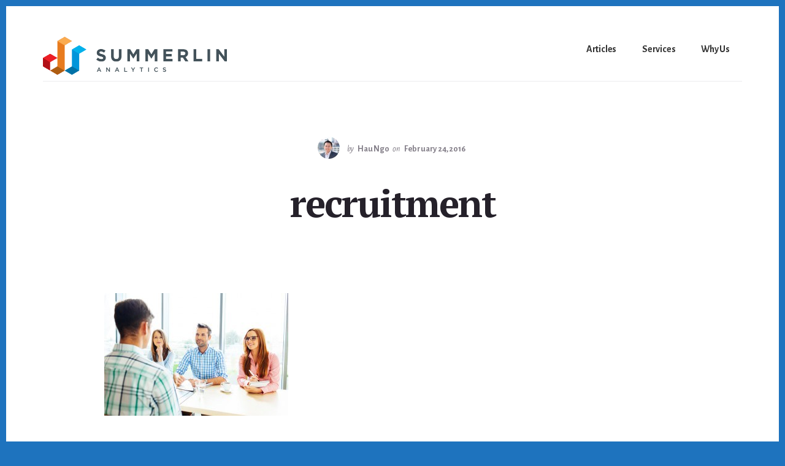

--- FILE ---
content_type: text/css; charset=UTF-8
request_url: https://summerlinanalytics.com/wp-content/themes/breakthrough-pro/style.css?ver=1769823854
body_size: 9716
content:
/*
	Theme Name: Breakthrough Pro
	Theme URI: https://my.studiopress.com/themes/breakthrough
	Description: Breakthrough Pro combines a palette of beautiful colors and minimal design in a sleek, modern layout for a marketing agency to demonstrate its work, services, creativity, and more - perfect for your next breakthrough moment.
	Author: StudioPress
	Author URI: https://www.studiopress.com/

	Version: 1.1.0

	Tags: one-column, two-columns, left-sidebar, right-sidebar, e-commerce, accessibility-ready, custom-background, custom-colors, custom-logo, custom-menu, featured-images, full-width-template, theme-options, threaded-comments, translation-ready

	Template: genesis
	Template Version: 2.6.1

	License: GPL-2.0+
	License URI: http://www.gnu.org/licenses/gpl-2.0.html

	Text Domain: breakthrough-pro
*/

/* Table of Contents
	- HTML5 Reset
		- Baseline Normalize
		- Box Sizing
		- Float Clearing
	- Defaults
		- Typographical Elements
		- Headings
		- Objects
		- Gallery
		- Forms
		- Tables
		- Screen Reader Text
	- Structure and Layout
		- Site Containers
		- Column Widths and Positions
		- Column Classes
	- Common Classes
		- Avatar
		- Genesis
		- Search Form
		- Titles
		- WordPress
	- Widgets
		- Flexible Widgets
		- Featured Content
	- Plugins
		- Genesis eNews Extended
		- Jetpack
	- Skip Links
	- Site Header
		- Title Area
	- Site Navigation
		- Accessible Menu
		- Site Header Navigation
		- Footer Navigation
	- Content Area
		- Entries
		- Entry Meta
		- Pagination
		- Comments
	- Sidebar
	- Footer Widgets
	- Site Footer
	- Media Queries
		- Max-width: 1360px
		- Max-width: 1200px
		- Max-width: 1023px
		- Max-width: 860px
		- Max-width: 600px
		- Max-width: 500px
	- Print Styles
*/


/* HTML5 Reset
---------------------------------------------------------------------------- */

/* Baseline Normalize
--------------------------------------------- */
/* normalize.css v4.1.1 | MIT License | http://necolas.github.io/normalize.css/ */

html{font-family:sans-serif;-ms-text-size-adjust:100%;-webkit-text-size-adjust:100%}body{margin:0}article,aside,details,figcaption,figure,footer,header,main,menu,nav,section,summary{display:block}audio,canvas,progress,video{display:inline-block}audio:not([controls]){display:none;height:0}progress{vertical-align:baseline}template,[hidden]{display:none}a{background-color:transparent;-webkit-text-decoration-skip:objects}a:active,a:hover{outline-width:0}abbr[title]{border-bottom:none;text-decoration:underline;text-decoration:underline dotted}b,strong{font-weight:inherit}b,strong{font-weight:bolder}dfn{font-style:italic}h1{font-size:2em;margin:0.67em 0}mark{background-color:#ff0;color:#000}small{font-size:80%}sub,sup{font-size:75%;line-height:0;position:relative;vertical-align:baseline}sub{bottom:-0.25em}sup{top:-0.5em}img{border-style:none}svg:not(:root){overflow:hidden}code,kbd,pre,samp{font-family:monospace, monospace;font-size:1em}figure{margin:1em 40px}hr{box-sizing:content-box;height:0;overflow:visible}button,input,optgroup,select,textarea{font:inherit;margin:0}optgroup{font-weight:bold}button,input{overflow:visible}button,select{text-transform:none}button,html [type="button"],[type="reset"],[type="submit"]{-webkit-appearance:button}button::-moz-focus-inner,[type="button"]::-moz-focus-inner,[type="reset"]::-moz-focus-inner,[type="submit"]::-moz-focus-inner{border-style:none;padding:0}button:-moz-focusring,[type="button"]:-moz-focusring,[type="reset"]:-moz-focusring,[type="submit"]:-moz-focusring{outline:1px dotted ButtonText}fieldset{border:1px solid #c0c0c0;margin:0 2px;padding:0.35em 0.625em 0.75em}legend{box-sizing:border-box;color:inherit;display:table;max-width:100%;padding:0;white-space:normal}textarea{overflow:auto}[type="checkbox"],[type="radio"]{box-sizing:border-box;padding:0}[type="number"]::-webkit-inner-spin-button,[type="number"]::-webkit-outer-spin-button{height:auto}[type="search"]{-webkit-appearance:textfield;outline-offset:-2px}[type="search"]::-webkit-search-cancel-button,[type="search"]::-webkit-search-decoration{-webkit-appearance:none}::-webkit-input-placeholder{color:inherit;opacity:0.54}::-webkit-file-upload-button{-webkit-appearance:button;font:inherit}

/* Box Sizing
--------------------------------------------- */

html,
input[type="search"]{
	-webkit-box-sizing: border-box;
	-moz-box-sizing:    border-box;
	box-sizing:         border-box;
}

*,
*::before,
*::after {
	box-sizing: inherit;
}


/* Float Clearing
--------------------------------------------- */

.author-box::before,
.clearfix::before,
.entry::before,
.entry-content::before,
.footer-widgets::before,
.nav-primary::before,
.nav-secondary::before,
.pagination::before,
.pricing-table::before,
.site-container::before,
.site-footer::before,
.site-header::before,
.site-inner::before,
.widget::before,
.wrap::before {
	content: " ";
	display: table;
}

.author-box::after,
.clearfix::after,
.entry::after,
.entry-content::after,
.footer-widgets::after,
.nav-primary::after,
.nav-secondary::after,
.pagination::after,
.pricing-table::after,
.site-container::after,
.site-footer::after,
.site-header::after,
.site-inner::after,
.widget::after,
.wrap::after {
	clear: both;
	content: " ";
	display: table;
}


/* Defaults
---------------------------------------------------------------------------- */

/* Typographical Elements
--------------------------------------------- */

html {
	font-size: 62.5%; /* 10px browser default */
}

body {
	background-color: #4a4f9b;
	color: #4e4756;
	font-family: 'Alegreya Sans', sans-serif;
	font-size: 20px;
	font-size: 2rem;
	-webkit-font-smoothing: antialiased;
	-moz-osx-font-smoothing: grayscale;
	font-weight: 400;
	letter-spacing: -0.2px;
	line-height: 1.5;
	margin: 0;
	overflow-x: hidden;
}

a,
button,
input:focus,
input[type="button"],
input[type="reset"],
input[type="submit"],
textarea:focus,
.button,
.gallery img {
	-webkit-transition: all 0.1s ease-in-out;
	-moz-transition:    all 0.1s ease-in-out;
	-ms-transition:     all 0.1s ease-in-out;
	-o-transition:      all 0.1s ease-in-out;
	transition:         all 0.1s ease-in-out;
}

a {
	color: #d2414b;
	text-decoration: underline;
}

a:focus,
a:hover {
	color: #4e4756;
}

p {
	margin: 0 0 28px;
	padding: 0;
}

ol,
ul {
	margin: 0;
	padding: 0;
}

li {
	list-style-type: none;
}

hr {
	border: 0;
	border-collapse: collapse;
	border-top: 1px solid #eee;
	clear: both;
	margin: 1em 0;
}

b,
strong {
	font-weight: 700;
}

cite,
em,
i {
	font-style: italic;
}

cite {
	color: #4a4f9b;
	font-size: 20px;
	font-size: 2rem;
	margin-top: 10px;
}

mark {
	background: #ddd;
	color: #000;
}

blockquote {
	font-family: 'PT Serif', serif;
	font-size: 24px;
	font-size: 2.4rem;
	letter-spacing: -0.25px;
	margin: 40px;
}

blockquote::before {
	content: "\201C";
	display: block;
	font-family: 'PT Serif', serif;
	font-size: 60px;
	font-size: 6rem;
	height: 0;
	left: -60px;
	position: relative;
	top: -20px;
}

.flexible-widgets.widget-full blockquote {
	font-size: 38px;
	font-size: 3.8rem;
	font-weight: 400;
	padding: 20px 80px;
}

.flexible-widgets.widget-full blockquote cite {
	font-size: 24px;
	font-size: 2.4rem;
}

.flexible-widgets.widget-full blockquote::before {
	color: #4A4F9B;
	content: "\201C";
	display: block;
	font-family: 'PT Serif', serif;
	font-size: 88px;
	font-size: 8.8rem;
	height: 0;
	left: -80px;
	position: relative;
	top: -30px;
}

/* Headings
--------------------------------------------- */

h1,
h2,
h3,
h4,
h5,
h6 {
	color: #25212a;
	font-family: 'PT Serif', serif;
	font-weight: 700;
	line-height: 1.2;
	margin: 0 0 10px;
}

h1 {
	font-size: 62px;
	font-size: 6.2rem;
	letter-spacing: -2px;
}

h2 {
	font-size: 50px;
	font-size: 5rem;
	letter-spacing: -1.8px;
}

h3 {
	font-size: 28px;
	font-size: 2.8rem;
	letter-spacing: -1px;
}

h4 {
	color: #4a4f9b;
	font-size: 28px;
	font-size: 2.8rem;
}

h5 {
	color: #4a4f9b;
	font-family: 'Alegreya Sans', sans-serif;
	font-size: 16px;
	font-size: 1.6rem;
	letter-spacing: 1.6px;
}

h6 {
	font-size: 20px;
	font-size: 2rem;
	font-style: italic;
}

.intro {
	font-family: 'PT Serif', serif;
	font-size: 24px;
	font-size: 2.4rem;
	letter-spacing: -0.25px;
}

.large-text {
	color: #25212A;
	display: block;
	font-family: 'PT Serif', serif;
	font-size: 50px;
	font-size: 5rem;
	font-weight: 700;
	letter-spacing: -1.8px;
	line-height: 1.16;
	padding-right: 10%;
}

/* Objects
--------------------------------------------- */

embed,
iframe,
img,
object,
video,
.wp-caption {
	max-width: 100%;
}

img {
	height: auto;
}

figure {
	margin: 0;
}

/* Gallery
--------------------------------------------- */

.gallery {
	overflow: hidden;
}

.gallery-item {
	float: left;
	margin: 0 0 28px;
	text-align: center;
}

.gallery-columns-1 .gallery-item {
	width: 100%;
}

.gallery-columns-2 .gallery-item {
	width: 50%;
}

.gallery-columns-3 .gallery-item {
	width: 33%;
}

.gallery-columns-4 .gallery-item {
	width: 25%;
}

.gallery-columns-5 .gallery-item {
	width: 20%;
}

.gallery-columns-6 .gallery-item {
	width: 16.6666%;
}

.gallery-columns-7 .gallery-item {
	width: 14.2857%;
}

.gallery-columns-8 .gallery-item {
	width: 12.5%;
}

.gallery-columns-9 .gallery-item {
	width: 11.1111%;
}

.gallery-columns-2 .gallery-item:nth-child(2n+1),
.gallery-columns-3 .gallery-item:nth-child(3n+1),
.gallery-columns-4 .gallery-item:nth-child(4n+1),
.gallery-columns-5 .gallery-item:nth-child(5n+1),
.gallery-columns-6 .gallery-item:nth-child(6n+1),
.gallery-columns-7 .gallery-item:nth-child(7n+1),
.gallery-columns-8 .gallery-item:nth-child(8n+1),
.gallery-columns-9 .gallery-item:nth-child(9n+1) {
	clear: left;
}

.gallery img {
	border: 1px solid #eee;
	height: auto;
	padding: 4px;
}

.gallery img:focus,
.gallery img:hover {
	border: 1px solid #999;
}

/* Forms
--------------------------------------------- */

input,
select,
textarea {
	background-color: #fff;
	border: 1px solid #dcdadd;
	box-shadow: inset 1px 1px 3px 0 rgba(188,188,188,0.50);
	color: #4e4756;
	font-size: 18px;
	font-size: 1.8rem;
	font-weight: 400;
	padding: 13px 16px 11px;
	width: 100%;
}

input:focus,
textarea:focus {
	border: 1px solid #4a4f9b;
	box-shadow: 0 3px 7px 0 rgba(74,79,155,0.30);
	outline: none;
}

input[type="search"] {
	-webkit-appearance: none;
}

input[type="checkbox"],
input[type="image"],
input[type="radio"] {
	width: auto;
}

::-ms-input-placeholder {
	color: #4e4756;
	opacity: 1;
}

:-ms-input-placeholder {
	color: #4e4756;
	opacity: 1;
}

::placeholder {
	color: #4e4756;
	opacity: 1;
}


button,
input[type="button"],
input[type="reset"],
input[type="submit"],
.button {
	background-color: #4a4f9b;
	border: 0;
	color: #fff;
	cursor: pointer;
	font-size: 16px;
	font-size: 1.6rem;
	font-weight: 700;
	letter-spacing: 1.5px;
	line-height: 1;
	padding: 17px 26px 14px 26px;
	text-align: center;
	text-decoration: none;
	text-transform: uppercase;
	white-space: normal;
	width: auto;
}

a.button:focus,
a.button:hover,
button:focus,
button:hover,
input:focus[type="button"],
input:hover[type="button"],
input:focus[type="reset"],
input:hover[type="reset"],
input:focus[type="submit"],
input:hover[type="submit"] {
	background-color: #6269cc;
	box-shadow: 0 2px 10px 0 rgba(74,79,155,0.30);
	color: #fff;
}

.button:focus,
.button:hover {
	color: #fff;
}

.button {
	display: inline-block;
}

button.primary,
input[type="button"].primary,
input[type="reset"].primary,
input[type="submit"].primary,
.button.primary {
	background-color: #d2414b;
	color: #fff;
}

button.primary:focus,
button.primary:hover,
input[type="button"].primary:focus,
input[type="button"].primary:hover,
input[type="reset"].primary:focus,
input[type="reset"].primary:hover,
input[type="submit"].primary:focus,
input[type="submit"].primary:hover,
.button.primary:focus,
.button.primary:hover {
	background-color: #f24b56;
	box-shadow: 0 2px 10px 0 rgba(210,65,75,0.30);
	color: #fff;
}


button.secondary,
input[type="button"].secondary,
input[type="reset"].secondary,
input[type="submit"].secondary,
.button.secondary,
.entry-content .button.secondary {
	background-color: #4e4756;
	color: #fff;
}

button.secondary:focus,
button.secondary:hover,
input[type="button"].secondary:focus,
input[type="button"].secondary:hover,
input[type="reset"].secondary:focus,
input[type="reset"].secondary:hover,
input[type="submit"].secondary:focus,
input[type="submit"].secondary:hover,
.button.secondary:focus,
.button.secondary:hover,
.entry-content .button.secondary:focus,
.entry-content .button.secondary:hover {
	background-color: #6e6875;
	box-shadow: 0 2px 10px 0 rgba(78,71,86,0.20);
}

button.button-hero,
input[type="button"].button-hero,
input[type="reset"].button-hero,
input[type="submit"].button-hero,
.button.button-hero {
	background-color: #d2414b;
	color: #fff;
	font-size: 18px;
	letter-spacing: 1.8px;
	line-height: 1;
	padding: 40px 160px 35px 40px;
	position: relative;
	text-align: left;
}

button.button-hero::after,
input[type="button"].button-hero::after,
input[type="reset"].button-hero::after,
input[type="submit"].button-hero::after,
.button-hero::after {
	background: url(images/hero-arrow-white.svg) no-repeat center right;
	content: "";
	display: block;
	height: 12px;
	position: absolute;
	right: 40px;
	top: calc(50% - 6px);
	width: 80px;
}

button.button-hero:focus,
button.button-hero:hover,
input[type="button"].button-hero:focus,
input[type="button"].button-hero:hover,
input[type="reset"].button-hero:focus,
input[type="reset"].button-hero:hover,
input[type="submit"].button-hero:focus,
input[type="submit"].button-hero:hover,
.button.button-hero:focus,
.button.button-hero:hover {
	background-color: #f24b56;
	color: #fff;
}

a.button.small,
button.small,
input[type="button"].small,
input[type="reset"].small,
input[type="submit"].small {
	font-size: 14px;
	font-size: 1.4rem;
	letter-spacing: 1px;
	padding: 9px 20px;
}

a.button.large,
button.large,
input[type="button"].large,
input[type="reset"].large,
input[type="submit"].large {
	font-size: 18px;
	font-size: 1.8rem;
	letter-spacing: 1.8px;
	padding: 24px;
}

a.button.text,
button.text,
input[type="button"].text,
input[type="reset"].text,
input[type="submit"].text,
a.more-link,
.view-all-portfolio a {
	background-color: #fff;
	border-bottom: 2px solid #d2414b;
	color: #d2414b;
	font-size: 14px;
	font-size: 1.4rem;
	font-weight: 700;
	letter-spacing: 1px;
	padding: 4px 0;
	text-decoration: none;
	text-transform: uppercase;
}

a.button.text:focus,
a.button.text:hover,
button.text:focus,
button.text:hover,
input[type="button"].text:focus,
input[type="button"].text:hover,
input[type="reset"].text:focus,
input[type="reset"].text:hover,
input[type="submit"].text:focus,
input[type="submit"].text:hover,
a.more-link:focus,
a.more-link:hover,
.view-all-portfolio a:focus,
.view-all-portfolio a:hover {
	background-color: #fff;
	border-bottom: 2px solid #f24b56;
	box-shadow: none;
	color: #f24b56;
	transform: none;
}

.site-container button:disabled,
.site-container button:disabled:hover,
.site-container input:disabled,
.site-container input:disabled:hover,
.site-container input[type="button"]:disabled,
.site-container input[type="button"]:disabled:hover,
.site-container input[type="reset"]:disabled,
.site-container input[type="reset"]:disabled:hover,
.site-container input[type="submit"]:disabled,
.site-container input[type="submit"]:disabled:hover {
	background-color: #eee;
	border-width: 0;
	color: #666;
	cursor: not-allowed;
}

input[type="search"]::-webkit-search-cancel-button,
input[type="search"]::-webkit-search-results-button {
	display: none;
}

/* Tables
--------------------------------------------- */

table {
	border-collapse: collapse;
	border-spacing: 0;
	line-height: 2;
	margin-bottom: 40px;
	width: 100%;
	word-break: break-all;
}

tbody {
	border-bottom: 1px solid #eee;
}

td,
th {
	text-align: left;
}

td {
	border-top: 1px solid #eee;
	padding: 6px;
}

th {
	font-weight: 400;
	padding: 0 6px;
}

td:first-child,
th:first-child {
	padding-left: 0;
}

/* Screen Reader Text
--------------------------------------------- */

.screen-reader-shortcut,
.screen-reader-text,
.screen-reader-text span {
	border: 0;
	clip: rect(0, 0, 0, 0);
	height: 1px;
	overflow: hidden;
	position: absolute !important;
	width: 1px;
	word-wrap: normal !important;
}

.genesis-nav-menu .search input[type="submit"]:focus,
.screen-reader-shortcut:focus,
.screen-reader-text:focus,
.widget_search input[type="submit"]:focus {
	background: #fff;
	box-shadow: 0 0 2px 2px rgba(0, 0, 0,.6);
	clip: auto !important;
	color: #333;
	display: block;
	font-size: 1em;
	font-weight: bold;
	height: auto;
	padding: 15px 23px 14px;
	text-decoration: none;
	width: auto;
	z-index: 100000; /* Above WP toolbar. */
}

.more-link {
	position: relative;
}


/* Structure and Layout
---------------------------------------------------------------------------- */

/* Site Containers
--------------------------------------------- */
.site-container {
	background-color: #fff;
	margin: 10px;
}

.site-inner,
.wrap {
	margin: 0 auto;
	max-width: 1200px;
}

.site-inner {
	clear: both;
	padding-top: 90px;
	word-wrap: break-word;
}

.landing-page .site-inner {
	max-width: 800px;
}

/* Column Widths and Positions
--------------------------------------------- */

/* Content */

.content {
	float: right;
	width: 800px;
}

.content-sidebar .content {
	float: left;
}

.full-width-content .content {
	float: none;
	margin: 0 auto;
	width: 1200px;
}

.landing-page.full-width-content .content {
	width: 800px;
}

/* Primary Sidebar */

.sidebar-primary {
	background-color: #fff;
	float: right;
	position: relative;
	width: 360px;
	z-index: 1;
}

.has-featured-image .sidebar-primary {
	margin-top: -120px;
}

.sidebar-content .sidebar-primary {
	float: left;
}

/* Column Classes
--------------------------------------------- */
/* Link: http://twitter.github.io/bootstrap/assets/css/bootstrap-responsive.css */

.five-sixths,
.four-sixths,
.one-fourth,
.one-half,
.one-sixth,
.one-third,
.three-fourths,
.three-sixths,
.two-fourths,
.two-sixths,
.two-thirds {
	float: left;
	margin-left: 2.564102564102564%;
}

.one-half,
.three-sixths,
.two-fourths {
	width: 48.717948717948715%;
}

.one-third,
.two-sixths {
	width: 31.623931623931625%;
}

.four-sixths,
.two-thirds {
	width: 65.81196581196582%;
}

.one-fourth {
	width: 23.076923076923077%;
}

.three-fourths {
	width: 74.35897435897436%;
}

.one-sixth {
	width: 14.52991452991453%;
}

.five-sixths {
	width: 82.90598290598291%;
}

.first {
	clear: both;
	margin-left: 0;
}


/* Common Classes
---------------------------------------------------------------------------- */

/* Avatar
--------------------------------------------- */

.avatar {
	float: left;
}

.author-box .avatar,
.alignleft .avatar {
	margin-right: 56px;
}

.alignright .avatar {
	margin-left: 56px;
}

.comment .avatar {
	margin: 0 16px 24px 0;
}

/* Genesis
--------------------------------------------- */

.breadcrumb {
	background-color: #fff;
	font-size: 16px;
	font-size: 1.6rem;
	margin: 0 auto 1px auto;
	max-width: 1200px;
	padding: 12px 30px 12px 0;
}

.after-entry,
.author-box {
	background-color: #fff;
	font-size: 18px;
	font-size: 1.8rem;
	margin-bottom: 40px;
	padding: 60px 18.75%;
}

.archive-description {
	margin-bottom: 80px;
	text-align: center;
}

.archive-description p:last-child,
.author-box p:last-child {
	margin-bottom: 0;
}

/* Search Form
--------------------------------------------- */

.search-form {
	overflow: hidden;
}

.entry-content .search-form,
.site-header .search-form {
	margin-bottom: 40px;
	width: 50%;
}

.post-password-form input[type="submit"],
.search-form input[type="submit"] {
	margin-top: 10px;
}

.genesis-nav-menu .search input[type="submit"],
.widget_search input[type="submit"] {
	border: 0;
	clip: rect(0, 0, 0, 0);
	height: 1px;
	margin: -1px;
	padding: 0;
	position: absolute;
	width: 1px;
}

.search-results .first {
	clear: none;
}

/* Titles
--------------------------------------------- */

.archive-description .entry-title,
.archive-title {
	font-size: 62px;
	font-size: 6.2rem;
}

.author-box-title {
	font-size: 28px;
	font-size: 2.8rem;
}

.entry-title {
	font-size: 62px;
	font-size: 6.2rem;
}

h1.entry-title {
	margin: 0 90px 90px 90px;
	text-align: center;
}

.single-books h1.entry-title {
	margin-bottom: 20px;
}

h2.entry-title {
	font-size: 28px;
	font-size: 2.8rem;
	line-height: 1.4;
}

.entry-title a,
.sidebar .widget-title a {
	color: #333;
	text-decoration: none;
}

.entry-title a:focus,
.entry-title a:hover {
	color: #4a4f9b;
}

.footer-widgets .widget .widget-title,
.widget-title {
	color: #4a4f9b;
	font-family: 'Alegreya Sans', sans-serif;
	font-size: 16px;
	font-size: 1.6rem;
	letter-spacing: 1.5px;
	margin-bottom: 35px;
	text-transform: uppercase;
}

/* WordPress
--------------------------------------------- */

a.aligncenter img {
	display: block;
	margin: 0 auto;
}

a.alignnone {
	display: inline-block;
}

.alignleft {
	float: left;
	text-align: left;
}

.alignright {
	float: right;
	text-align: right;
}

a.alignleft,
a.alignnone,
a.alignright {
	max-width: 100%;
}

img.centered,
.aligncenter {
	display: block;
	margin: 0 auto 24px;
}

img.alignnone,
.alignnone {
	margin-bottom: 12px;
}

a.alignleft,
img.alignleft,
.wp-caption.alignleft {
	margin: 0 24px 24px 0;
}

a.alignright,
img.alignright,
.wp-caption.alignright {
	margin: 0 0 24px 24px;
}

.gallery-caption,
.wp-caption-text {
	font-size: 14px;
	font-size: 1.4rem;
	font-weight: 600;
	margin: 0;
	text-align: center;
}

.entry-content p.wp-caption-text {
	margin-bottom: 0;
}

.entry-content .wp-audio-shortcode,
.entry-content .wp-playlist,
.entry-content .wp-video {
	margin: 0 0 28px;
}


/* Widgets
---------------------------------------------------------------------------- */

.widget {
	margin-bottom: 20px;
	word-wrap: break-word;
}

.widget p:last-child,
.widget ul > li:last-of-type,
.widget-area .widget:last-of-type {
	margin-bottom: 0;
}

.widget ul > li {
	margin-bottom: 5px;
	padding-bottom: 5px;
}

.widget ul > li:last-of-type {
	padding-bottom: 0;
}

.widget ol > li {
	list-style-position: inside;
	list-style-type: decimal;
	padding-left: 20px;
	text-indent: -20px;
}

.widget li li {
	border: 0;
	margin: 0 0 0 30px;
	padding: 0;
}

.widget_calendar table {
	width: 100%;
}

.widget_calendar td,
.widget_calendar th {
	text-align: center;
}

/* Flexible Widgets
--------------------------------------------- */

.flexible-widgets .wrap {
	max-width: 1280px;
	padding-bottom: 40px;
	padding-top: 40px;
}

.flexible-widgets .widget {
	float: left;
	margin-bottom: 40px;
	padding-left: 40px;
	padding-right: 40px;
}

.flexible-widgets .widget:last-of-type {
	margin-bottom: 0;
}

.flexible-widgets.widget-full .widget,
.flexible-widgets.widget-halves.uneven .widget:last-of-type {
	width: 100%;
}

.flexible-widgets.widget-fourths .widget {
	width: 25%;
}

.flexible-widgets.widget-halves .widget {
	width: 50%;
}

.flexible-widgets.widget-thirds .widget {
	width: 33.33%;
}

.flexible-widgets.widget-halves .widget:nth-child(odd),
.flexible-widgets.widget-thirds .widget:nth-child(3n+1),
.flexible-widgets.widget-fourths .widget:nth-child(4n+1) {
	clear: left;
}

/* Featured Content
--------------------------------------------- */

.featured-content .entry {
	background: none;
	padding: 0;
}

.featured-content .entry:last-of-type {
	margin-bottom: 0;
}

.featured-content .entry-title {
	font-size: 20px;
	font-size: 2rem;
}

.has-featured-image .featured-content .entry-content {
	margin: 0;
	padding: 0;
}

.featured-content .alignleft .entry-image,
.featured-content .alignright .entry-image {
	position: relative;
	z-index: 999;
}

.more-from-category {
	margin-top: 28px;
}


/* Plugins
---------------------------------------------------------------------------- */

/* Genesis eNews Extended
--------------------------------------------- */

.sidebar .enews-widget,
.sidebar .enews-widget .widget-title {
	color: #fff;
}

.enews-widget form {
	position: relative;
}

.sidebar .widget.enews-widget {
	background-color: #4a4f9b;
	border: 10px solid #fff;
	border-top-width: 0;
	text-align: center;
}

.has-featured-image .sidebar .widget.enews-widget {
	border-top-width: 10px;
}

.sidebar .enews-widget input:focus {
	border: 1px solid #333;
}

.sidebar .enews-widget input[type="submit"] {
	background-color: #d2414b;
	border: 5px solid #fff;
	color: #fff;
}

.sidebar .enews-widget input:focus[type="submit"],
.sidebar .enews-widget input:hover[type="submit"] {
	background-color: #fff;
	color: #333;
}

.enews-widget input {
	font-size: 16px;
	font-size: 1.6rem;
	margin-bottom: 10px;
}

.sidebar .enews-widget input {
	box-shadow: none;
	text-align: center;
}

.enews-widget input[type="submit"] {
	background-color: #d2414b;
	bottom: 4px;
	color: #fff;
	padding: 13px 20px;
	position: absolute;
	right: 4px;
	text-align: center;
	width: auto;
}

.enews-widget input[type="submit"]:hover {
	background-color: #f24b56;
	color: #fff;
}

.sidebar .enews-widget input[type="submit"] {
	bottom: auto;
	margin: 0;
	position: relative;
	right: auto;;
	width: 100%;
}

.enews form + p {
	margin-top: 24px;
}

/* Jetpack
--------------------------------------------- */

#wpstats {
	display: none;
}

/* Genesis Portfolio Pro
--------------------------------------------- */

.genesis-pro-portfolio .content .entry.pro-portfolio {
	text-align: left;
}

.content .has-post-thumbnail.entry.pro-portfolio .entry-header {
	margin: -115px 40px 0 0;
	padding: 40px 8.75% 20px;
	position: relative;
	z-index: 99;
}

.genesis-pro-portfolio .pro-portfolio .entry-header h2.entry-title {
	font-size: 28px;
	font-size: 2.8rem;
	letter-spacing: initial;
	margin: 0 0 10px;
}

/* Skip Links
---------------------------------------------------------------------------- */

.genesis-skip-link {
	font-family: -apple-system, BlinkMacSystemFont, "Segoe UI", Roboto, Oxygen-Sans, Ubuntu, Cantarell, "Helvetica Neue", sans-serif;
	font-size: 14px;
	font-size: 1.4rem;
	margin: 0;
}

.genesis-skip-link li {
	height: 0;
	list-style: none;
	width: 0;
}

/* Display outline on focus */
:focus {
	color: #333;
	outline: #ccc solid 1px;
}


/* Site Header
---------------------------------------------------------------------------- */

.site-header {
	background-color: #fff;
}

.site-header > .wrap {
	border-bottom: 1px solid #edecee;
	padding: 40px 0 0 0;
}

/* Title Area
--------------------------------------------- */

.title-area {
	float: left;
	max-width: 100%;
	padding: 10px 0;
	width: 300px;
}

.header-image .title-area {
	margin: 0 auto;
	max-width: 300px;
	padding: 0;
}

.site-title {
	font-family: 'PT Serif', serif;
	font-size: 26px;
	font-size: 2.6rem;
	font-weight: 700;
	letter-spacing: -0.5px;
	line-height: 1.2;
}

.site-title a,
.site-title a:focus,
.site-title a:hover {
	color: #333;
	text-decoration: none;
}

.site-description {
	border: 0;
	clip: rect(0, 0, 0, 0);
	font-size: 16px;
	font-size: 1.6rem;
	font-weight: 400;
	height: 1px;
	line-height: 1.5;
	overflow: hidden;
	position: absolute !important;
	width: 1px;
	word-wrap: normal !important;
}

.site-description,
.site-title {
	margin-bottom: 0;
}

.custom-logo {
	display: block;
}

.wp-custom-logo .site-description,
.wp-custom-logo .site-title {
	display: block;
	text-indent: -9999px;
}

.wp-custom-logo .title-area > a {
	float: left;
	width: 100%;
}


/* Site Navigation
---------------------------------------------------------------------------- */

.genesis-nav-menu {
	clear: both;
	font-size: 16px;
	font-size: 1.6rem;
	font-weight: 600;
	line-height: 1;
	width: 100%;
}

.genesis-nav-menu .menu-item {
	display: inline-block;
	margin-bottom: 0;
	padding-bottom: 0;
	text-align: left;
}

.genesis-nav-menu a {
	color: #333;
	display: block;
	text-decoration: none;
}

.genesis-nav-menu a:focus,
.genesis-nav-menu a:hover,
.genesis-nav-menu .current-menu-item > a,
.genesis-nav-menu .sub-menu .current-menu-item > a:focus,
.genesis-nav-menu .sub-menu .current-menu-item > a:hover {
	color: #4a4f9b;
}

.genesis-nav-menu .sub-menu {
	border-top: 1px solid #eee;
	left: -9999px;
	opacity: 0;
	position: absolute;
	-webkit-transition: opacity 0.4s ease-in-out;
	-moz-transition:    opacity 0.4s ease-in-out;
	-ms-transition:     opacity 0.4s ease-in-out;
	-o-transition:      opacity 0.4s ease-in-out;
	transition:         opacity 0.4s ease-in-out;
	width: 200px;
	z-index: 99999;
}

.genesis-nav-menu .sub-menu a {
	background-color: #fff;
	border: 1px solid #eee;
	border-top: 0;
	font-size: 14px;
	font-size: 1.4rem;
	padding: 20px;
	position: relative;
	width: 200px;
	word-wrap: break-word;
}

.genesis-nav-menu .sub-menu .sub-menu {
	margin: -56px 0 0 199px;
}

.genesis-nav-menu .menu-item:hover {
	position: static;
}

.genesis-nav-menu .menu-item:hover > .sub-menu {
	left: auto;
	opacity: 1;
}

.genesis-nav-menu > .first > a {
	padding-left: 0;
}

.genesis-nav-menu > .last > a {
	padding-right: 0;
}

.genesis-nav-menu > .right {
	float: right;
}

/* Accessible Menu
--------------------------------------------- */

.menu .menu-item:focus {
	position: static;
}

.menu .menu-item > a:focus + ul.sub-menu,
.menu .menu-item.sfHover > ul.sub-menu {
	left: auto;
	opacity: 1;
}

.menu-toggle,
.sub-menu-toggle {
	display: none;
	visibility: hidden;
}

/* Site Header Navigation
--------------------------------------------- */

.site-header .nav-primary {
	float: right;
	max-width: 940px;
}

.site-header .genesis-nav-menu li li {
	margin-left: 0;
}

.nav-primary .genesis-nav-menu a {
	border-bottom: 3px solid transparent;
	margin: 8px 16px 0;
	padding: 14px 4px;
}

.nav-primary .genesis-nav-menu .sub-menu a {
	border: 1px solid #eee;
	margin: 0;
	padding: 20px 20px 19px;
}

.nav-primary .genesis-nav-menu a:focus,
.nav-primary .genesis-nav-menu a:hover,
.nav-primary .genesis-nav-menu .current-menu-item > a {
	border-bottom: 3px solid #4a4f9b;
	color: #4a4f9b;
	text-decoration: none;
}

.nav-primary .genesis-nav-menu .sub-menu a:focus,
.nav-primary .genesis-nav-menu .sub-menu a:hover,
.nav-primary .genesis-nav-menu .sub-menu .current-menu-item > a,
.nav-primary .genesis-nav-menu .sub-menu .current-menu-item > a:focus,
.nav-primary .genesis-nav-menu .sub-menu .current-menu-item > a:hover {
	border: 1px solid #eee;
	border-bottom: 1px solid #eee;
	color: #4a4f9b;
	text-decoration: none;
}

/* Footer Navigation
--------------------------------------------- */

.site-footer .genesis-nav-menu {
	padding: 20px 0;
}

.site-footer .genesis-nav-menu a {
	padding: 10px 20px 10px 0;
}


/* Content Area
---------------------------------------------------------------------------- */

/* Entries
--------------------------------------------- */

.entry {
	background-color: #fff;
	margin-bottom: 60px;
	padding: 0;
}

.content .entry-content {
	padding: 20px 8.75% 0;
	position: relative;
	z-index: 99;
}

.has-featured-image .entry-content {
	background-color: #fff;
	margin-top: -120px;
	padding: 100px 18.75% 60px;
}

.entry-content ol,
.entry-content ul {
	margin-bottom: 28px;
	margin-left: 40px;
}

.entry-content ol > li {
	list-style-type: decimal;
}

.entry-content ul > li {
	list-style-type: disc;
}

.entry-content ol ol,
.entry-content ul ul {
	margin-bottom: 0;
}

.entry-content ol ul > li,
.entry-content ul ul > li {
	list-style-type: circle;
}

.entry-content code {
	background-color: #333;
	color: #eee;
}

.half-width-entries .content .entry {
	float: left;
	margin-left: 4%;
	width: 48%;
}

.half-width-entries .content .entry:nth-of-type(odd) {
	clear: left;
	margin-left: 0;
}

/* Featured Image
--------------------------------------------- */

.full-width-image {
	height: auto;
	margin-left: calc(50% - (50vw - 30px));
	margin-right: calc(50% - (50vw - 30px));
	max-width: 1000%;
	overflow: hidden;
	position: relative;
	width: calc(100vw - 60px);
	z-index: 1;
}

.full-width-image img {
	width: 100%;
}

.full-width-image img,
.breakthrough-featured-image img,
.portfolio-featured-image img {
	filter: url('#breakthrough-overlay');
}

.archive .content .entry.entry-image-featured-image .entry-image,
.blog .content .entry.entry-image-featured-image .entry-image,
.half-width-entries .content .entry.entry-image-featured-image .entry-image,
.page-template-page_blog .content .entry.entry-image-featured-image .entry-image {
	display: block;
	width: 100%;
}

/* Entry Header
--------------------------------------------- */

.content .entry .entry-header {
	background-color: #fff;
	margin: 0;
	padding: 0 8.75%;
}

.content .entry.entry-image-featured-image .entry-header {
	padding: 40px 8.75% 20px;
	position: relative;
	z-index: 99;
}

.content .featured-content .entry-header {
	padding: 0;
}

.content .entry-image-featured-image.entry-image-alignleft .entry-header,
.content .entry-image-featured-image.entry-image-alignright .entry-header {
	clear: both;
}


.content .entry-image-featured-image .entry-image-link + .entry-header,
.content .featured-content .entry a.alignnone + .entry-header,
.content .featured-content .entry a.aligncenter + .entry-header {
	margin: -115px 40px 0 0;
	padding: 40px 8.75% 15px;
	position: relative;
}

.content .after-entry .featured-content .entry-header {
	margin: 0 0 20px;
	padding: 0;
}

.single-books .entry-header {
	margin-bottom: 50px;
}

/* Entry Meta
--------------------------------------------- */

p.entry-meta,
.entry-meta a.entry-author-link {
	color: #837e88;
	font-size: 14px;
	font-size: 1.4rem;
	margin-bottom: 40px;
	text-align: center;
}

.entry-meta a {
	border-bottom-color: #edecee;
	color: #4a4f9b;
}

.entry-meta a:focus,
.entry-meta a:hover,
a.entry-author-link:focus,
a.entry-author-link:hover {
	border-bottom: 1px solid #edecee;
	color: #4e4756;
}

.entry-header .entry-meta {
	margin-bottom: 24px;
	text-align: left;
}

.portfolio .entry-header .entry-meta {
	font-size: 16px;
	font-size: 1.6rem;
	letter-spacing: 1.6px;
	margin-bottom: 4px;
	text-transform: uppercase;
}

.entry-footer .entry-meta {
	padding: 10px 8.75%;
	text-align: left;
}

.entry-categories,
.entry-tags {
	display: block;
}

.entry-comments-link::before {
	content: "\005C";
	margin: 0 10px 0 10px;
}

.entry-meta a {
	font-weight: 600;
	text-decoration: none;
}

.portfolio .entry-header .entry-meta a {
	color: #4a4f9b;
}

.entry-meta .avatar {
	border-radius: 50%;
	float: none;
	margin: 0 12px -12px 0;
	max-height: 36px;
	width: auto;
}

.entry-meta .entry-author-name,
.entry-meta .entry-time {
	font-weight: 600;
	margin: 0 4px;
}

.single-books .book-author {
	color: #837e88;
	font-size: 14px;
	font-size: 1.4rem;
	font-style: italic;
	margin-bottom: 0;
	text-align: center;
	text-transform: lowercase;
}

.single-books .book-author .book-author-link {
	font-style: normal;
	font-weight: 600;
	text-decoration: none;
	text-transform: none;
}

/* Pagination
--------------------------------------------- */

.pagination {
	clear: both;
	position: relative;
}

.half-width-entries .archive-pagination,
.full-width-content .archive-pagination {
	text-align: center;
}

.half-width-entries .archive-pagination ul {
	padding: 80px 0;
}

.adjacent-entry-pagination {
	margin-bottom: 0;
}

.archive-pagination {
	margin: 56px 0;
}

.archive-pagination li {
	display: inline;
	margin: 0 3px;
}

.archive-pagination a {
	background-color: #4e4756;
	color: #fff;
	cursor: pointer;
	display: inline-block;
	font-size: 14px;
	font-size: 1.4rem;
	font-weight: 600;
	padding: 8px 16px;
	text-decoration: none;
}

.archive-pagination a:focus,
.archive-pagination a:hover,
.archive-pagination .active a {
	background-color: #4a4f9b;
	color: #fff;
}

/* Comments
--------------------------------------------- */

.comment-respond,
.entry-comments,
.entry-pings {
	background-color: #fff;
	font-size: 18px;
	font-size: 1.8rem;
	margin-bottom: 40px;
}

.entry-pings {
	padding: 60px 60px 32px;
}

.comment-respond,
.entry-comments {
	padding: 60px 18.75%;
}

.comment-list li {
	border: 1px solid #d9d8db;
	padding: 40px;
}

.comment-list .depth-1 {
	margin-top: 40px;
}

.comment-list .children {
	margin-top: 40px;;
}

.comment-header {
	line-height: 1.5;
	margin-bottom: 30px;
}

.comment-author-link {
	font-weight: 700;
	letter-spacing: 1.5px;
	text-decoration: none;
	text-transform: uppercase;
}

.comment-meta,
.comment-meta a {
	color: #837e88;
	font-size: 18px;
	font-size: 1.8rem;
	font-style: italic;
	text-decoration: none;
}

.comment-content {
	clear: both;
}

.comment-reply-link {
	border-bottom: 2px solid #d2414b;
	color: #d2414b;
	font-weight: 700;
	padding-bottom: 4px;
	text-decoration: none;
	text-transform: uppercase;
}

.comment-content ul > li {
	list-style-type: disc;
}

.comment-respond input[type="email"],
.comment-respond input[type="text"],
.comment-respond input[type="url"] {
	width: 50%;
}

.comment-respond label {
	display: block;
	margin-right: 12px;
}

.comment-header p {
	margin-bottom: 0;
}

.entry-pings .reply {
	display: none;
}

/* Entry Messages
--------------------------------------------- */

.message {
	background-color: #111;
	padding: 25px 30px;
}

.message,
.message a {
	color: #fff;
}

.message a:focus,
.message a:hover {
	color: #fff;
	text-decoration: none;
}

.message.blue {
	background-color: #0059b3;
}

.message.green {
	background-color: #008758;
}

.message.orange {
	background-color: #cc4b00;
}

.message.primary {
	background-color: #4a4f9b;
}

.message.secondary {
	background-color: #d2414b;
}

/* Pricing Page
--------------------------------------------- */

.full-width-content .pricing-table {
	margin: 40px -8.75% 80px;
}

.pricing-table .one-half,
.pricing-table .one-third,
.pricing-table .one-fourth {
	background-color: #f5f5f5;
	padding: 50px 20px;
	text-align: center;
}

.pricing-table .featured {
	background-color: #fff;
	border: 5px solid #d2414b;
}

.pricing-table h4 {
	font-style: normal;
	margin-top: 0;
}

.pricing-table p {
	margin-bottom: 0;
}

.pricing-table .price {
	display: block;
	font-size: 32px;
	font-size: 3.2rem;
	margin: 10px 0;
}

.pricing-table ul li {
	font-size: 18px;
	font-size: 1.8rem;
	list-style-type: none;
}

.pricing-table ul {
	margin: 0 0 40px 0;
}

/* Sidebar
---------------------------------------------------------------------------- */

.sidebar {
	font-size: 18px;
	font-size: 1.8rem;
	margin-bottom: 20px;
}

.sidebar .widget {
	background-color: #fff;
	padding: 35px;
}

/* Above Footer CTA
---------------------------------------------------------------------------- */

.above-footer-cta {
	padding: 0 40px;
}

.above-footer-cta .wrap {
	background-color: #fff;
	max-width: 1200px;
	padding: 80px 80px 10px;
	position: relative;
	z-index: 999;
	display: block;
}

.above-footer-cta h4 {
	color: #25212a;
	font-size: 50px;
	font-size: 5rem;
}

.above-footer-cta .widget-area:not(.widget-full) .button.button-hero {
	width: 100%;
}

.above-footer-cta + .full-width-image.footer-cta-image {
	float: left;
	margin-top: -120px;
}

.above-footer-cta .flexible-widgets .widget:last-of-type {
	margin-bottom: 40px;
}

/* Footer Widgets
---------------------------------------------------------------------------- */

.footer-widgets {
	background-color: #fff;
	font-size: 18px;
	font-size: 1.8rem;
	clear: both;
}

.footer-widgets a {
	color: #4e4756;
}

.footer-widgets h4 {
	color: #000;
	font-size: 20px;
	font-size: 2rem;
}


/* Site Footer
---------------------------------------------------------------------------- */

.site-footer {
	background-color: #fff;
	clear: both;
	font-size: 16px;
	font-size: 1.6rem;
	line-height: 1;
	padding: 60px 0;
	text-align: left;
}

.site-footer p {
	margin-bottom: 0;
}

.site-footer a {
	color: #4e4756;
}


/* Media Queries
---------------------------------------------------------------------------- */

@media only screen and (max-width: 1360px) {

	.site-inner,
	.wrap,
	.breadcrumb {
		max-width: 1140px;
	}

	.content {
		width: 800px;
	}

	.full-width-content .content {
		width: 1140px;
	}

	.sidebar-primary {
		width: 300px;
	}

	.flexible-widgets .wrap {
		max-width: 1220px;
	}

	.site-header .nav-primary {
		max-width: 800px;
	}

}


@media only screen and (max-width: 1200px) {

	.site-inner,
	.wrap,
	.breadcrumb {
		max-width: 960px;
	}

	.content {
		width: 620px;
	}

	.full-width-content .content,
	.above-footer-cta-inner {
		width: 960px;
	}

	.above-footer-cta-inner {
		padding: 60px 40px;
	}

	.above-footer-cta .wrap {
		padding: 40px 60px 40px;
	}

	.has-featured-image .entry-content {
		margin-top: -100px;
		padding: 80px 14.5% 60px;
	}

	.has-featured-image .sidebar-primary {
		margin-top: -100px;
	}

	.flexible-widgets .wrap {
		max-width: 1040px;
	}

	.flexible-widgets.widget-full blockquote {
		font-size: 28px;
		font-size: 2.8rem;
		padding: 10px 40px;
	}

	.flexible-widgets.widget-full blockquote::before {
		font-size: 68px;
		font-size: 6.8rem;
		left: -60px;
		top: -20px;
	}

	.site-header .nav-primary {
		max-width: 620px;
	}

	.content .entry-image-featured-image .entry-image-link + .entry-header,
	.content .featured-content .entry a.alignnone + .entry-header,
	.content .featured-content .entry a.aligncenter + .entry-header,
	.content .has-post-thumbnail.entry.pro-portfolio .entry-header {
		margin: -80px 40px 0 0;
		padding: 20px 5% 15px;
	}

	.large-text {
		font-size: 40px;
		font-size: 4rem;
	}

	.genesis-pro-portfolio .pro-portfolio .entry-header h2.entry-title {
		font-size: 20px;
		font-size: 2rem;
	}

}

@media only screen and (max-width: 1023px) {

	h1.entry-title {
		margin: 0 60px 60px 60px;
	}

	.archive-description .entry-title,
	.archive-title,
	.entry-title {
		font-size: 50px;
		font-size: 5rem;
	}

	.flexible-widgets .wrap,
	.site-inner,
	.wrap {
		max-width: 800px;
	}

	.content,
	.genesis-responsive-menu .genesis-nav-menu .sub-menu a,
	.genesis-responsive-menu .genesis-nav-menu .sub-menu,
	.sidebar-primary {
		max-width: 100%;
		width: 100%;
	}

	.breadcrumb {
		max-width: 100%;
		text-align: center;
	}

	.sidebar .widget.enews-widget {
		border-width: 0;
	}

	.full-width-content .content {
		width: 640px;
	}

	.archive.full-width-content .content,
	.woocommerce-page.full-width-content .content,
	.half-width-entries.full-width-content .content {
		width: 100%;
	}

	.single .entry-footer .entry-meta {
		padding-left: 0;
		padding-right: 0;
	}

	.after-entry,
	.author-box,
	.comment-respond,
	.entry-comments,
	.entry-pings,
	.sidebar .widget {
		margin-bottom: 5%;
		padding: 30px;
	}

	.archive-description {
		margin-bottom: 0;
		padding: 10px;
	}

	.above-footer-cta-inner {
		padding: 30px 40px 0;
		width: auto;
	}

	.above-footer-cta .wrap {
		position: relative;
	}

	.has-featured-image .entry-content {
		margin-top: 0;
		padding: 0;
	}

	.full-width-image {
		margin-bottom: 30px;
	}

	.has-featured-image .sidebar-primary {
		margin-top: 0;
	}

	.genesis-nav-menu li,
	.header-image .title-area,
	.site-header ul.genesis-nav-menu {
		float: none;
	}

	.genesis-nav-menu {
		text-align: center;
	}

	.site-header .nav-primary {
		max-width: none;
	}

	.full-width-content .pricing-table {
		margin: 40px 0;
	}

	.pricing-table .one-fourth,
	.pricing-table .one-fifth {
		margin-left: 0;
		width: 48%;
	}

	.pricing-table .one-fourth:nth-of-type(even),
	.pricing-table .one-fifth:nth-of-type(even) {
		margin-left: 4%;
	}

	.pricing-table .one-half,
	.pricing-table .one-third,
	.pricing-table .one-fourth,
	.pricing-table .one-fifth {
		margin-bottom: 20px;
	}

	/* Genesis Responsive Menus */
	.genesis-responsive-menu .wrap {
		padding: 0;
	}

	.genesis-responsive-menu {
		display: none;
		position: relative;
		width: 100%;
	}

	.genesis-skip-link .skip-link-hidden {
		display: none;
		visibility: hidden;
	}

	.menu-toggle,
	.sub-menu-toggle {
		border-width: 0;
		background-color: #fff;
		color: #333;
		display: block;
		margin: 0 auto;
		overflow: hidden;
		text-align: center;
		visibility: visible;
	}

	.menu-toggle:focus,
	.menu-toggle:hover,
	.sub-menu-toggle:focus,
	.sub-menu-toggle:hover {
		background: transparent;
		border-width: 0;
		color: #4a4f9b
	}

	.menu-toggle {
		line-height: 20px;
		float: right;
		position: relative;
		text-align: right;
		z-index: 1000;
		width: auto;
	}

	.menu-toggle::before {
		font-size: 22px;
		font-size: 2.2rem;
		margin-right: 10px;
		position: relative;
		text-rendering: auto;
		top: 2px;
	}

	.sub-menu-toggle {
		float: right;
		padding: 14px 10px;
		position: absolute;
		right: 0;
		top: 0;
		z-index: 100;
	}

	.sub-menu-toggle::before {
		display: inline-block;
		text-rendering: auto;
		-webkit-transform: rotate( 0 );
		-ms-transform:     rotate( 0 );
		transform:         rotate( 0 );
		-webkit-transition: transform 0.25s ease-in-out;
		-ms-transition:     transform 0.25s ease-in-out;
		transition:         transform 0.25s ease-in-out;
	}

	.sub-menu-toggle.activated::before {
		-webkit-transform: rotate( 180deg );
		-ms-transform:     rotate( 180deg );
		transform:         rotate( 180deg );
	}

	.genesis-responsive-menu .genesis-nav-menu .menu-item {
		display: block;
		float: none;
		position: relative;
		text-align: left;
	}

	.genesis-responsive-menu .genesis-nav-menu .menu-item:focus,
	.genesis-responsive-menu .genesis-nav-menu .menu-item:hover {
		position: relative;
	}

	.genesis-responsive-menu .genesis-nav-menu a:focus,
	.genesis-responsive-menu .genesis-nav-menu a:hover {
		color: #4a4f9b;
	}

	.genesis-responsive-menu .genesis-nav-menu .menu-item a {
		border: none;
		margin-bottom: 1px;
		padding: 15px 20px;
		width: 100%;
	}

	.genesis-responsive-menu .genesis-nav-menu .sub-menu {
		border: none;
	}

	.genesis-responsive-menu .genesis-nav-menu .menu-item > a:focus ul.sub-menu,
	.genesis-responsive-menu .genesis-nav-menu .menu-item > a:focus ul.sub-menu .sub-menu {
		left: 0;
		margin-left: 0;
	}

	.genesis-responsive-menu .genesis-nav-menu > .menu-item-has-children > a::after {
		content: none;
	}

	.genesis-responsive-menu .genesis-nav-menu .sub-menu {
		clear: both;
		display: none;
		margin: 0;
		opacity: 1;
		padding-left: 15px;
		position: static;
		width: 100%;
	}

	.genesis-responsive-menu .genesis-nav-menu .sub-menu .sub-menu {
		margin: 0;
	}

	.nav-primary .genesis-nav-menu a {
		margin: 0 0 1px;
	}

	.nav-primary .genesis-nav-menu .sub-menu a:focus,
	.nav-primary .genesis-nav-menu .sub-menu a:hover,
	.nav-primary .genesis-nav-menu .sub-menu .current-menu-item > a,
	.nav-primary .genesis-nav-menu .sub-menu .current-menu-item > a:focus,
	.nav-primary .genesis-nav-menu .sub-menu .current-menu-item > a:hover {
		border: none;
	}

	.flexible-widgets.widget-fourths .widget,
	.flexible-widgets.widget-halves .widget,
	.flexible-widgets.widget-thirds .widget {
		float: none;
		width: 100%;
	}

	.flexible-widgets .widget {
		padding-left: 0;
		padding-right: 0;
	}

	.full-width-image.footer-cta-image {
		margin-left: 0;
		margin-right: 0;
		margin-top: 0;
		width: 100%;
	}

	.above-footer-cta + .full-width-image.footer-cta-image {
		margin-top: 0;
	}

	.large-text {
		font-size: 36px;
		font-size: 3.6rem;
		padding: 0;
	}

}

@media only screen and (max-width: 860px) {

	body > div {
		font-size: 1.8rem;
	}

	body {
		font-size: 18px;
		font-size: 1.8rem;
	}

	h1 {
		font-size: 36px;
		font-size: 3.6rem;
	}

	h2 {
		font-size: 32px;
		font-size: 3.2rem;
	}

	h3 {
		font-size: 24px;
		font-size: 2.4rem;
	}

	h4 {
		font-size: 20px;
		font-size: 2rem;
	}

	.archive-description .entry-title,
	.archive-title,
	.entry-title {
		font-size: 40px;
		font-size: 4rem;
	}

	h1.entry-title {
		margin: 0 30px 30px 30px;
	}

	.site-inner {
		padding: 5% 5% 0;
	}

	.wrap {
		padding-left: 5%;
		padding-right: 5%;
	}

	.site-header > .wrap {
		padding: 10px 2.5% 0 2.5%;
	}

	.sidebar {
		margin-bottom: 5%;
	}

	.half-width-entries .archive-pagination ul {
		padding: 20px 0;
	}

	.archive-pagination li a {
		margin-bottom: 4px;
	}

	.five-sixths,
	.four-sixths,
	.one-fourth,
	.one-half,
	.one-sixth,
	.one-third,
	.three-fourths,
	.three-sixths,
	.two-fourths,
	.two-sixths,
	.two-thirds {
		margin: 0;
		width: 100%;
	}

	.half-width-entries .content .entry {
		margin-left: 0;
		width: 100%;
	}

	.genesis-pro-portfolio .content .pro-portfolio:nth-of-type(3n+1) {
		clear: none;
	}

	.genesis-pro-portfolio .content .pro-portfolio:nth-of-type(2n+1) {
		clear: left;
		margin-right: 4%;
	}

	.genesis-pro-portfolio .content .pro-portfolio {
		margin-right: 0;
		padding: 0;
		width: 48%;
	}

	.above-footer-cta {
		margin-top: 40px;
		text-align: center;
	}

	.above-footer-cta .wrap {
		padding: 5% 5% 3% 5%;
	}

	.above-footer-cta h4 {
		font-size: 32px;
		font-size: 3.2rem;
	}

	.single-books .entry-header {
		margin-bottom: 0;
	}

	.large-text {
		font-size: 28px;
		font-size: 2.8rem;
	}

	.flexible-widgets.widget-full blockquote::before {
		font-size: 48px;
		font-size: 4.8rem;
		left: -40px;
		top: -10px;
	}

	.flexible-widgets.widget-full blockquote {
		font-size: 20px;
		font-size: 2rem;
		margin: 0 10px;
		padding: 10px 20px;
	}

	.flexible-widgets.widget-full blockquote cite {
		font-size: 18px;
		font-size: 1.8rem;
	}

}

@media only screen and (max-width: 600px) {

	button.button-hero,
	input[type="button"].button-hero,
	input[type="reset"].button-hero,
	input[type="submit"].button-hero,
	.button.button-hero {
		line-height: 1.2;
		padding: 20px 30px;
		text-align: center;
	}

	button.button-hero::after,
	input[type="button"].button-hero::after,
	input[type="reset"].button-hero::after,
	input[type="submit"].button-hero::after,
	.button-hero::after {
		display: none;
	}

	h1.entry-title {
		margin: 0 0 20px 0;
	}

	.entry-title {
		font-size: 28px;
		font-size: 2.8rem;
	}

	.full-width-image img {
		height: 150px;
		object-fit: cover;
		width: 100%;
	}

	.full-width-image {
		margin-left: calc( -5% - 2px);
		margin-right: calc( -5% - 2px);
		width: calc(110% + 4px);
	}

	.content .entry-image-featured-image .entry-image-link + .entry-header {
		margin: 0;
		padding: 12px 0 0;
	}

	.content .featured-content .entry a.alignnone + .entry-header,
	.content .featured-content .entry a.aligncenter + .entry-header,
	.content .has-post-thumbnail.entry.pro-portfolio .entry-header {
		margin: 0;
		padding: 0;
	}

	.genesis-pro-portfolio .content .pro-portfolio:nth-of-type(2n+1) {
		clear: left;
		margin-right: 0;
	}

	.genesis-pro-portfolio .content .pro-portfolio {
		margin-right: 0;
		padding: 0;
		width: 100%;
	}

}

@media only screen and (max-width: 500px) {

	.custom-logo {
		margin: 0 auto;
	}

	.menu-toggle,
	.title-area {
		text-align: center;
		width: 100%;
	}

	.menu-toggle {
		margin-bottom: 10px;
	}

}

/* Print Styles
---------------------------------------------------------------------------- */

@media print {

	*,
	*::before,
	*::after {
		background: transparent !important;
		box-shadow: none !important;
		color: #000 !important;
		text-shadow: none !important;
	}

	a,
	a:visited {
		text-decoration: underline;
	}

	a[href]::after {
		content: " (" attr(href) ")";
		font-size: 60%;
	}

	abbr[title]::after {
		content: " (" attr(title) ")";
	}

	a[href^="javascript:"]::after,
	a[href^="#"]::after,
	.site-title > a::after {
		content: "";
	}

	thead {
		display: table-header-group;
	}

	img,
	tr {
		page-break-inside: avoid;
	}

	img {
		max-width: 100% !important;
	}

	@page {
		margin: 2cm 0.5cm;
	}

	p,
	h2,
	h3 {
		orphans: 3;
		widows: 3;
	}

	blockquote,
	pre {
		border: 1px solid #999;
		page-break-inside: avoid;
	}

	.content,
	.content-sidebar {
		width: 100%;
	}

	button,
	input,
	select,
	textarea,
	.breadcrumb,
	.comment-edit-link,
	.comment-form,
	.comment-list .reply a,
	.comment-reply-title,
	.edit-link,
	.entry-comments-link,
	.entry-footer,
	.genesis-box,
	.hidden-print,
	.home-top,
	.nav-primary,
	.nav-secondary,
	.post-edit-link,
	.sidebar {
		display: none !important;
	}

	.title-area {
		text-align: center;
		width: 100%;
	}

	.site-title > a {
		margin: 0;
		text-decoration: none;
		text-indent: 0;
	}

	.site-inner {
		padding-top: 0;
		position: relative;
		top: -100px;
	}

	.author-box {
		margin-bottom: 0;
	}

	h1,
	h2,
	h3,
	h4,
	h5,
	h6 {
		orphans: 3;
		page-break-after: avoid;
		page-break-inside: avoid;
		widows: 3;
	}

	img {
		page-break-after: avoid;
		page-break-inside: avoid;
	}

	blockquote,
	pre,
	table {
		page-break-inside: avoid;
	}

	dl,
	ol,
	ul {
		page-break-before: avoid;
	}

	.front-page .site-container .above-footer-cta + .footer-cta-image,
	.front-page .content .full-width-image,
	.hero-section .wrap .full-width-image,
	.site-container .above-footer-cta + .footer-cta-image {
		margin-top: 0;
	}

	.content .entry-image-featured-image .entry-image-link + .entry-header,
	.content .featured-content .entry a.alignnone + .entry-header,
	.content .featured-content .entry a.aligncenter + .entry-header {
		margin: 0;
	}

	.entry-content {
		background-color: #fff !important;
	}

}


--- FILE ---
content_type: text/css; charset=UTF-8
request_url: https://summerlinanalytics.com/wp-content/themes/breakthrough-pro/lib/gutenberg/front-end.css?ver=1.1.0
body_size: 1356
content:
/* Font Sizes
--------------------------------------------- */

.entry-content p.has-small-font-size {
	font-size: 16px;
}

.entry-content p.has-regular-font-size {
	font-size: 20px;
}

.entry-content p.has-large-font-size {
	font-size: 24px;
}

.entry-content p.has-larger-font-size {
	font-size: 28px;
}

/* Drop Caps
---------------------------------------------------------------------------- */

.entry-content p.has-drop-cap:not(:focus)::first-letter {
	font-size: 7.8em;
	margin: 0.07em 0.08em 0 -0.08em;
}

.entry-content p.has-larger-font-size.has-drop-cap:not(:focus)::first-letter,
.entry-content p.has-small-font-size.has-drop-cap:not(:focus)::first-letter {
	margin-right: 0.01em;
}

/* Background Color
--------------------------------------------- */

.entry-content p.has-background {
	padding: 25px 30px;
}

.entry-content p.has-background.box-shadow {
	box-shadow: 0 0 20px rgba(0,0,0,0.1);
}

.entry-content p.has-background.light-text a {
	color: #fff;
	text-decoration: underline;
}

.entry-content p.has-background.light-text a:focus,
.entry-content p.has-background.light-text a:hover {
	text-decoration: none;
}

.entry-content p.has-background a,
.entry-content p.has-text-color a {
	color: inherit;
}

.entry-content p.has-background a:focus,
.entry-content p.has-background a:hover,
.entry-content p.has-text-color a:focus,
.entry-content p.has-text-color a:hover {
	color: inherit;
	text-decoration: none;
}

/* Alignment
--------------------------------------------- */

.wp-block-button.alignleft,
.wp-block-cover.alignleft,
.wp-block-image .alignleft {
	margin-right: 2em;
}

.wp-block-button.alignright,
.wp-block-cover.alignright,
.wp-block-image .alignright {
	margin-left: 2em;
}

.wp-block-image.alignwide,
.wp-block-image.alignfull,
.wp-block-embed.alignwide,
.wp-block-embed.alignfull {
	margin-bottom: 30px;
}

.page.full-width-content .entry-content .alignfull,
.single.full-width-content .entry-content .alignfull {
	margin-left: calc( -1200px / 2 + 100% / 2 );
	margin-right: calc( -1200px / 2 + 100% / 2 );
	max-width: 1200px;
}

.content-sidebar .entry-content .alignfull,
.sidebar-content .entry-content .alignfull {
	margin: 0 0 2em;
	width: 100%;
}

@media only screen and (max-width: 1360px) {
	.page.full-width-content .entry-content .alignfull,
	.single.full-width-content .entry-content .alignfull {
		max-width: 1140px;
		margin-left: calc( -1140px / 2 + 100% / 2 );
		margin-right: calc( -1140px / 2 + 100% / 2 );
	}
}

@media only screen and (max-width: 1200px) {
	.page.full-width-content .entry-content .alignfull,
	.single.full-width-content .entry-content .alignfull {
		max-width: 960px;
		margin-left: calc( -960px / 2 + 100% / 2 );
		margin-right: calc( -960px / 2 + 100% / 2 );
	}
}

@media only screen and (max-width: 1023px) {
	.page.full-width-content .entry-content .alignfull,
	.single.full-width-content .entry-content .alignfull {
		max-width: 800px;
		margin-left: calc( -800px / 2 + 100% / 2 );
		margin-right: calc( -800px / 2 + 100% / 2 );
	}
}

@media only screen and (max-width: 860px) {
	.page.full-width-content .entry-content .alignfull,
	.single.full-width-content .entry-content .alignfull {
		max-width: 100%;
		margin: 0 0 1.5em;
	}
}

.page-template-page-landing.full-width-content .entry-content .alignfull {
	margin-left: calc( -800px / 2 + 100% / 2 );
	margin-right: calc( -800px / 2 + 100% / 2 );
	max-width: 800px;
}

@media only screen and (max-width: 860px) {
	.page-template-page-landing.full-width-content .entry-content .alignfull {
		max-width: 100%;
		margin: 0 0 1.5em;
	}
}

.page-template-page-landing.full-width-content .entry-content .alignwide {
	margin-left: calc( -600px / 2 + 100% / 2);
	margin-right: calc( -600px / 2 + 100% / 2);
	min-width: 600px;
}

@media only screen and (max-width: 860px) {
	.page-template-page-landing.full-width-content .entry-content .alignwide {
		min-width: auto;
		margin: 0 0 1.5em;
	}
}


/* Columns
--------------------------------------------- */

.entry-content .wp-block-columns {
	display: block;
	margin-bottom: 30px;
}

.entry-content .wp-block-columns.alignfull {
	padding: 0 30px;
}

/* Cover Image
--------------------------------------------- */

.page.full-width-content .entry-content .wp-block-cover.alignfull,
.single.full-width-content .entry-content .wp-block-cover.alignfull {
	width: 1200px;
}

.entry-content .wp-block-cover .wp-block-cover-text {
	font-size: 56px;
}

/* Buttons
--------------------------------------------- */

.content .wp-block-button .wp-block-button__link {
	background-color: #222;
	border: none;
	border-radius: 5px;
	color: #fff;
	cursor: pointer;
	font-family: 'Alegreya Sans', sans-serif;
	padding: 16px 24px;
	text-transform: uppercase;
	white-space: normal;
	width: auto;
}

/* Button Variations */
.content .wp-block-button.is-style-squared .wp-block-button__link {
	border-radius: 0;
}

.content .wp-block-button.is-style-squared .wp-block-button__link.has-background:focus,
.content .wp-block-button.is-style-squared .wp-block-button__link.has-background:hover,
.content .wp-block-button.is-style-default .wp-block-button__link.has-background:focus,
.content .wp-block-button.is-style-default .wp-block-button__link.has-background:hover {
	background-color: #222 !important;
	color: #fff !important;
}

.content .wp-block-button.is-style-outline .wp-block-button__link {
	background-color: transparent !important;
	border-radius: 0;
	border: 2px solid currentColor;
	color: #222;
	padding: 13px 28px;
}

.content .wp-block-button.is-style-outline .wp-block-button__link.has-background {
	background-color: transparent !important;
}

.content .wp-block-button.is-style-outline .wp-block-button__link.has-background:focus,
.content .wp-block-button.is-style-outline .wp-block-button__link.has-background:hover {
	border-color: #222 !important;
	color: #222 !important;
}

/* Blockquotes and captions
---------------------------------------------------------------------------- */

.entry-content .wp-block-pullquote blockquote::before,
.entry-content .wp-block-quote::before {
	color: #888;
	content: "\201C";
	display: block;
	font-family: "PT Serif", sans-serif;
	font-size: 32px;
	font-style: normal;
	font-weight: 700;
	height: 0;
	left: -20px;
	position: relative;
	text-align: left;
	top: -10px;
}

.entry-content .wp-block-quote.is-style-large::before {
	font-size: 40px;
}

.entry-content .wp-block-pullquote blockquote::before {
	color: #222;
	font-size: 60px;
	left: 0;
	text-align: center;
	top: -60px;
}

.entry-content .wp-block-pullquote.is-style-solid-color blockquote::before {
	color: #fff;
	padding-top: 16px;
}

.entry-content .wp-block-pullquote blockquote.has-text-color::before {
	color: currentColor;
}

.entry-content .wp-block-pullquote,
.entry-content .wp-block-quote {
	border: none;
	margin: 24px 24px 36px;
}

.entry-content .wp-block-quote:not(.is-large):not(.is-style-large) {
	border: none;
}

.entry-content .wp-block-pullquote p,
.entry-content .wp-block-quote p {
	color: #222;
	font-family: "PT Serif", sans-serif;
	font-size: 21px;
	font-style: normal;
	line-height: 1.8;
	margin-bottom: 42px;
}

.entry-content .wp-block-pullquote p,
.entry-content .wp-block-quote.is-style-large p {
	font-size: 32px;
}

.entry-content .wp-block-pullquote.is-style-solid-color p {
	color: #fff;
	margin-bottom: 42px;
	text-align: center;
}

.entry-content .wp-block-pullquote:not(.is-style-solid-color)[style*="border-color"] {
	border: 2px solid;
	border-left: none;
	border-right: none;
}

.entry-content .wp-block-pullquote cite,
.entry-content .wp-block-quote cite {
	color: #222;
	display: block;
	font-family: "PT Serif", sans-serif;
	font-size: 16px;
	font-style: normal;
	margin-top: -25px;
	text-align: inherit;
	text-transform: uppercase !important;
}

.entry-content .wp-block-pullquote cite {
	text-align: center;
}

.entry-content .wp-block-pullquote.is-style-solid-color cite {
	color: #fff;
}

.entry-content .wp-block-pullquote .has-text-color cite,
.entry-content .wp-block-pullquote .has-text-color p {
	color: currentColor;
}

.entry-content .wp-block-audio figcaption,
.entry-content .wp-block-embed figcaption,
.entry-content .wp-block-image figcaption {
	color: #222;
	font-size: 16px;
	font-style: italic;
	margin-bottom: 30px;
	margin-top: 10px;
}

/* Category Block
---------------------------------------------------------------------------- */

.entry-content .wp-block-categories,
.entry-content .wp-block-categories ol,
.entry-content .wp-block-categories ul {
	margin-left: 0;
	padding-left: 0;
}

.entry-content .wp-block-categories li {
	list-style-type: none;
}

.entry-content .wp-block-categories.aligncenter {
	text-align: center;
}

.entry-content .wp-block-categories-list.alignfull {
	padding: 0 30px;
}

/* Latest Posts Block
---------------------------------------------------------------------------- */

.entry-content .wp-block-latest-posts {
	clear: both;
	margin-left: 0;
}

.entry-content .wp-block-latest-posts li {
	list-style-type: none;
}

.entry-content .wp-block-latest-posts.aligncenter {
	text-align: center;
}

.entry-content .wp-block-latest-posts.alignfull {
	padding: 0 30px;
}

/* Other Blocks
---------------------------------------------------------------------------- */

.wp-block-preformatted,
.wp-block-verse {
	font-size: 16px;
}

.wp-block-preformatted {
	white-space: pre-wrap;
}

hr.wp-block-separator {
	border: none;
	border-bottom: 2px solid #eee;
	margin: 1.65em auto;
}

.wp-block-separator:not(.is-style-wide):not(.is-style-dots) {
	max-width: 100px
}

.wp-block-audio audio {
	display: inline-block;
	width: 100%;
}

.entry-content .wp-block-gallery {
	margin-left: 0;
}

/* Media Queries
--------------------------------------------- */

@media only screen and (min-width: 510px) {

	.entry-content .wp-block-columns {
		display: flex;
	}

	.entry-content .wp-block-columns .wp-block-column {
		flex: 1;
	}

}

@media only screen and (min-width: 1024px) {

	.page.full-width-content .entry-content .alignwide,
	.single.full-width-content .entry-content .alignwide {
		margin-left: calc( -860px / 2 + 100% / 2);
		margin-right: calc( -860px / 2 + 100% / 2);
		min-width: 860px;
	}

}
